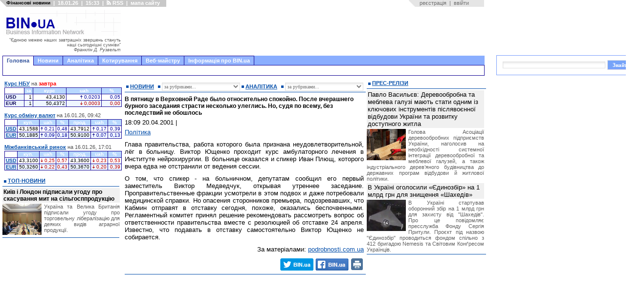

--- FILE ---
content_type: text/html; charset=utf-8
request_url: https://www.google.com/recaptcha/api2/aframe
body_size: 269
content:
<!DOCTYPE HTML><html><head><meta http-equiv="content-type" content="text/html; charset=UTF-8"></head><body><script nonce="E7FPT8hQFrh_hVd-sUlPBA">/** Anti-fraud and anti-abuse applications only. See google.com/recaptcha */ try{var clients={'sodar':'https://pagead2.googlesyndication.com/pagead/sodar?'};window.addEventListener("message",function(a){try{if(a.source===window.parent){var b=JSON.parse(a.data);var c=clients[b['id']];if(c){var d=document.createElement('img');d.src=c+b['params']+'&rc='+(localStorage.getItem("rc::a")?sessionStorage.getItem("rc::b"):"");window.document.body.appendChild(d);sessionStorage.setItem("rc::e",parseInt(sessionStorage.getItem("rc::e")||0)+1);localStorage.setItem("rc::h",'1768743224991');}}}catch(b){}});window.parent.postMessage("_grecaptcha_ready", "*");}catch(b){}</script></body></html>